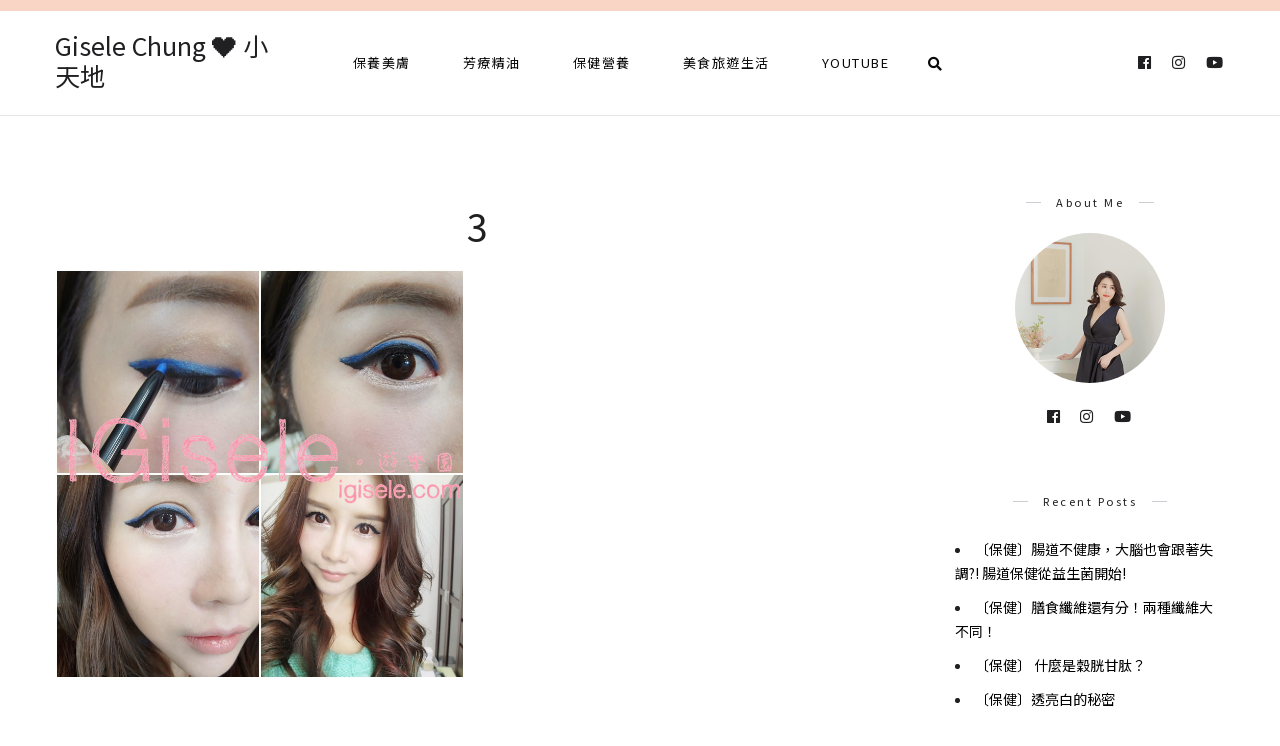

--- FILE ---
content_type: text/html; charset=UTF-8
request_url: https://igisele.com/maybelline/3-52/
body_size: 14046
content:
<!DOCTYPE html>
<html lang="zh-TW">
<head>
	<meta charset="UTF-8">
	<meta name="viewport" content="width=device-width, initial-scale=1.0, maximum-scale=1.0">	<link rel="profile" href="https://gmpg.org/xfn/11">
	<link rel="pingback" href="https://igisele.com/xmlrpc.php">
		  	<link rel="shortcut icon" href="https://igisele.com/wp-content/themes/rima/favicon.ico">
		<link rel="apple-touch-icon" href="https://igisele.com/wp-content/themes/rima/favicon.ico">
		<meta name='robots' content='index, follow, max-image-preview:large, max-snippet:-1, max-video-preview:-1' />
	<style>img:is([sizes="auto" i], [sizes^="auto," i]) { contain-intrinsic-size: 3000px 1500px }</style>
	
	<!-- This site is optimized with the Yoast SEO plugin v26.7 - https://yoast.com/wordpress/plugins/seo/ -->
	<title>3 - Gisele Chung ❤️ 小天地</title>
	<link rel="canonical" href="https://igisele.com/maybelline/3-52/" />
	<meta property="og:locale" content="zh_TW" />
	<meta property="og:type" content="article" />
	<meta property="og:title" content="3 - Gisele Chung ❤️ 小天地" />
	<meta property="og:url" content="https://igisele.com/maybelline/3-52/" />
	<meta property="og:site_name" content="Gisele Chung ❤️ 小天地" />
	<meta property="og:image" content="https://igisele.com/maybelline/3-52" />
	<meta property="og:image:width" content="804" />
	<meta property="og:image:height" content="804" />
	<meta property="og:image:type" content="image/jpeg" />
	<meta name="twitter:card" content="summary_large_image" />
	<script type="application/ld+json" class="yoast-schema-graph">{"@context":"https://schema.org","@graph":[{"@type":"WebPage","@id":"https://igisele.com/maybelline/3-52/","url":"https://igisele.com/maybelline/3-52/","name":"3 - Gisele Chung ❤️ 小天地","isPartOf":{"@id":"https://igisele.com/#website"},"primaryImageOfPage":{"@id":"https://igisele.com/maybelline/3-52/#primaryimage"},"image":{"@id":"https://igisele.com/maybelline/3-52/#primaryimage"},"thumbnailUrl":"https://igisele.com/wp-content/uploads/2014-01-10-132409-78.jpg","datePublished":"2014-01-10T05:24:09+00:00","breadcrumb":{"@id":"https://igisele.com/maybelline/3-52/#breadcrumb"},"inLanguage":"zh-TW","potentialAction":[{"@type":"ReadAction","target":["https://igisele.com/maybelline/3-52/"]}]},{"@type":"ImageObject","inLanguage":"zh-TW","@id":"https://igisele.com/maybelline/3-52/#primaryimage","url":"https://igisele.com/wp-content/uploads/2014-01-10-132409-78.jpg","contentUrl":"https://igisele.com/wp-content/uploads/2014-01-10-132409-78.jpg","width":804,"height":804},{"@type":"BreadcrumbList","@id":"https://igisele.com/maybelline/3-52/#breadcrumb","itemListElement":[{"@type":"ListItem","position":1,"name":"首頁","item":"https://igisele.com/"},{"@type":"ListItem","position":2,"name":"[彩妝] 彩色臥蠶與深邃眼妝幾筆就完成。媚比琳超激細眼線液＆小聰明玩妝筆","item":"https://igisele.com/zh-cn/maybelline/"},{"@type":"ListItem","position":3,"name":"3"}]},{"@type":"WebSite","@id":"https://igisele.com/#website","url":"https://igisele.com/","name":"Gisele Chung ❤️ 小天地","description":"","potentialAction":[{"@type":"SearchAction","target":{"@type":"EntryPoint","urlTemplate":"https://igisele.com/?s={search_term_string}"},"query-input":{"@type":"PropertyValueSpecification","valueRequired":true,"valueName":"search_term_string"}}],"inLanguage":"zh-TW"}]}</script>
	<!-- / Yoast SEO plugin. -->


<link rel='dns-prefetch' href='//stats.wp.com' />
<script type="text/javascript">
/* <![CDATA[ */
window._wpemojiSettings = {"baseUrl":"https:\/\/s.w.org\/images\/core\/emoji\/16.0.1\/72x72\/","ext":".png","svgUrl":"https:\/\/s.w.org\/images\/core\/emoji\/16.0.1\/svg\/","svgExt":".svg","source":{"concatemoji":"https:\/\/igisele.com\/wp-includes\/js\/wp-emoji-release.min.js?ver=6.8.3"}};
/*! This file is auto-generated */
!function(s,n){var o,i,e;function c(e){try{var t={supportTests:e,timestamp:(new Date).valueOf()};sessionStorage.setItem(o,JSON.stringify(t))}catch(e){}}function p(e,t,n){e.clearRect(0,0,e.canvas.width,e.canvas.height),e.fillText(t,0,0);var t=new Uint32Array(e.getImageData(0,0,e.canvas.width,e.canvas.height).data),a=(e.clearRect(0,0,e.canvas.width,e.canvas.height),e.fillText(n,0,0),new Uint32Array(e.getImageData(0,0,e.canvas.width,e.canvas.height).data));return t.every(function(e,t){return e===a[t]})}function u(e,t){e.clearRect(0,0,e.canvas.width,e.canvas.height),e.fillText(t,0,0);for(var n=e.getImageData(16,16,1,1),a=0;a<n.data.length;a++)if(0!==n.data[a])return!1;return!0}function f(e,t,n,a){switch(t){case"flag":return n(e,"\ud83c\udff3\ufe0f\u200d\u26a7\ufe0f","\ud83c\udff3\ufe0f\u200b\u26a7\ufe0f")?!1:!n(e,"\ud83c\udde8\ud83c\uddf6","\ud83c\udde8\u200b\ud83c\uddf6")&&!n(e,"\ud83c\udff4\udb40\udc67\udb40\udc62\udb40\udc65\udb40\udc6e\udb40\udc67\udb40\udc7f","\ud83c\udff4\u200b\udb40\udc67\u200b\udb40\udc62\u200b\udb40\udc65\u200b\udb40\udc6e\u200b\udb40\udc67\u200b\udb40\udc7f");case"emoji":return!a(e,"\ud83e\udedf")}return!1}function g(e,t,n,a){var r="undefined"!=typeof WorkerGlobalScope&&self instanceof WorkerGlobalScope?new OffscreenCanvas(300,150):s.createElement("canvas"),o=r.getContext("2d",{willReadFrequently:!0}),i=(o.textBaseline="top",o.font="600 32px Arial",{});return e.forEach(function(e){i[e]=t(o,e,n,a)}),i}function t(e){var t=s.createElement("script");t.src=e,t.defer=!0,s.head.appendChild(t)}"undefined"!=typeof Promise&&(o="wpEmojiSettingsSupports",i=["flag","emoji"],n.supports={everything:!0,everythingExceptFlag:!0},e=new Promise(function(e){s.addEventListener("DOMContentLoaded",e,{once:!0})}),new Promise(function(t){var n=function(){try{var e=JSON.parse(sessionStorage.getItem(o));if("object"==typeof e&&"number"==typeof e.timestamp&&(new Date).valueOf()<e.timestamp+604800&&"object"==typeof e.supportTests)return e.supportTests}catch(e){}return null}();if(!n){if("undefined"!=typeof Worker&&"undefined"!=typeof OffscreenCanvas&&"undefined"!=typeof URL&&URL.createObjectURL&&"undefined"!=typeof Blob)try{var e="postMessage("+g.toString()+"("+[JSON.stringify(i),f.toString(),p.toString(),u.toString()].join(",")+"));",a=new Blob([e],{type:"text/javascript"}),r=new Worker(URL.createObjectURL(a),{name:"wpTestEmojiSupports"});return void(r.onmessage=function(e){c(n=e.data),r.terminate(),t(n)})}catch(e){}c(n=g(i,f,p,u))}t(n)}).then(function(e){for(var t in e)n.supports[t]=e[t],n.supports.everything=n.supports.everything&&n.supports[t],"flag"!==t&&(n.supports.everythingExceptFlag=n.supports.everythingExceptFlag&&n.supports[t]);n.supports.everythingExceptFlag=n.supports.everythingExceptFlag&&!n.supports.flag,n.DOMReady=!1,n.readyCallback=function(){n.DOMReady=!0}}).then(function(){return e}).then(function(){var e;n.supports.everything||(n.readyCallback(),(e=n.source||{}).concatemoji?t(e.concatemoji):e.wpemoji&&e.twemoji&&(t(e.twemoji),t(e.wpemoji)))}))}((window,document),window._wpemojiSettings);
/* ]]> */
</script>

<link rel='stylesheet' id='font-awesome-css' href='https://igisele.com/wp-content/themes/rima/framework/fonts/font-awesome/css/all.min.css?ver=5.1.0' type='text/css' media='all' />
<link rel='stylesheet' id='line-awesome-css' href='https://igisele.com/wp-content/themes/rima/framework/fonts/line-awesome/css/line-awesome.min.css?ver=1.0' type='text/css' media='all' />
<link rel='stylesheet' id='owl-carousel-css' href='https://igisele.com/wp-content/themes/rima/css/owl.carousel.css?ver=2.0.0' type='text/css' media='all' />
<link rel='stylesheet' id='dlmenu-css' href='https://igisele.com/wp-content/themes/rima/css/dlmenu.css?ver=1.0' type='text/css' media='all' />
<link rel='stylesheet' id='rima-basic-css' href='https://igisele.com/wp-content/themes/rima/css/basic.css?ver=1.0' type='text/css' media='all' />
<link rel='stylesheet' id='rima-skeleton-css' href='https://igisele.com/wp-content/themes/rima/css/grid.css?ver=1' type='text/css' media='all' />
<link rel='stylesheet' id='image-lightbox-css' href='https://igisele.com/wp-content/themes/rima/css/imageLightbox.min.css?ver=1.0' type='text/css' media='all' />
<link rel='stylesheet' id='rima-stylesheet-css' href='https://igisele.com/wp-content/themes/rima/style.css?ver=1.0' type='text/css' media='all' />
<style id='rima-stylesheet-inline-css' type='text/css'>
body {font-family:Noto Sans TC; font-size:14px; color:#5a595c;}body {padding-top:0px; padding-right:0px; padding-bottom:0px; padding-left:0px;}#content .has-regular-font-size {font-size:14px;} a {color:#000000;}a:hover,.meta-categories a:hover {color:#f9d5c6;}#header {background-color:rgba(255,255,255,1);border-bottom:1px solid #e5e6e8;border-color:#e5e6e8;border-top:11px solid #f9d5c6;}#mobile-header {background-color:#ffffff;border-color:#e5e6e8; }#side-header,#side-header-vertical {background-color:rgba(255,255,255,1);border-color:#e5e6e8;}#header.fixed-nav {border-bottom-color:#e5e6e8 !important;background-color:rgba(255,255,255,1);}#side-header {background-color:#ffffff;}#header #navigation-block {background-color:#ffffff;} .header-top {border-color:#e5e6e8;}#navigation li ul {background-color:rgba(255,255,255,1);}#mobile-header .dl-menuwrapper ul {background-color:#ffffff; }#mobile-header .dl-menuwrapper li a {background-image:linear-gradient(to right,#a5b2cd 33%,rgba(255,255,255,0) 0%);}#header.fixed-nav #navigation li ul {background-color:rgba(255,255,255,1);}#header .logo img {width:25px;}#header.header4.fixed-nav .logo img,#header.header5.fixed-nav .logo img {max-width:12.5px;}#header.header5.fixed-nav .menu-item-logo {max-width:72.5px;}#header .logo .logo_text {font-size:25px; letter-spacing:px;}#mobile-header .logo img {width:25px;}#mobile-header .logo .logo_text {font-size:25px;}#navigation .menu li a,#mobile-header .dl-menuwrapper li a {font-size:13px; font-weight:500; font-family:Noto Sans TC; text-transform:none; color:#0a0909;}#mobile-header .dl-menuwrapper li,#mobile-header .dl-menuwrapper button.dl-trigger {color:#0a0909;} .menu > li > a {padding-right:27px; padding-left:25px;}#navigation .menu li ul li a {font-family:Noto Sans TC; font-weight:500; color:#0a0909;}#navigation .menu li ul li a,.wp-megamenu-wrap .wp-megamenu li .wp-megamenu-sub-menu li > a {background-image:linear-gradient(to right,#a5b2cd 33%,rgba(255,255,255,0) 0%);}input[type="submit"],.button,button[type="submit"],#main .tnp-subscription input.tnp-submit {font-family:Noto Sans TC; font-size:11px; background-color:#201f22; border-color:transparent; color:#fff; font-weight:400; border-radius:20px; letter-spacing:2.5px; padding:13px 32px} .post-slider-item .post-more .post-more-link {font-family:Noto Sans TC; font-size:11px;} .loadmore.button {background-color:#fff; border-color:#b8b6bb; color:#201f22;} .menu-button-open,.search-link .search-button,.cart-main .my-cart-link {color:#0a0909;}ul#nav-mobile li > a:hover,ul#nav-mobile li.current-menu-item > a,ul#nav-mobile li.current_page_item > a,ul#nav-mobile li.current-menu-ancestor > a,#navigation .menu li > a:hover,#navigation .menu li.current-menu-item > a,#navigation .menu li.current-menu-ancestor > a,.menu-button-open:hover,.search-link .search-button:hover,.cart-main .my-cart-link:hover,#navigation .menu li ul li a:hover,#navigation .menu li ul .current-menu-item > a,#navigation .menu li ul .current-menu-ancestor > a,ul#nav-mobile li > a:hover,ul#nav-mobile li.current-menu-item > a,ul#nav-mobile li.current_page_item > a,ul#nav-mobile li.current-menu-ancestor > a {color:#f9d5c6;}#footer-copy-block {font-size:11px; font-family:Noto Sans TC; color:#aaadad;}#footer,#before-footer {background-color:#fff;} .title h1,.title h2,.title h3 {font-family:Noto Sans TC; color:#201f22; font-weight:400; font-size:38px; text-transform:capitalize; letter-spacing:0px;} .post-slider-item .post-more h3 {font-family:Noto Sans TC;}#navigation-block #wp-megamenu-main_navigation>.wpmm-nav-wrap ul.wp-megamenu h4.grid-post-title a {font-family:Noto Sans TC !important;} .logo {font-family:Noto Sans TC;}blockquote {font-family:Noto Sans TC;}h1,h2,h3,h4,.has-drop-cap:first-letter {font-family:Noto Sans TC; color:#2b2735; font-weight:500;} .social-icons.big_icon_text li span {font-family:Noto Sans TC;} .woocommerce div.product p.price,.woocommerce div.product span.price {color:#f9d5c6 !important; font-family:Noto Sans TC !important;} .title h2 a:hover,.title h3 a:hover,.related-item-title a:hover,.latest-blog-item-description a.title:hover {color:#f9d5c6;} .wpb_widgetised_column .widget h3.title,.widget-title,#related-posts h2,#comments #reply-title,#comments-title,.write-comment h3 {font-size:11px;font-weight:500; font-family:Noto Sans TC; color:#201f22; text-transform:none; letter-spacing:2.5px;} .meta-categories,.meta-date,#latest-list-posts .post .post-meta .categories,#latest-posts .post .post-meta .categories,.meta-comment > a,.meta-comment > span,.meta-read,.insta-follow-link,.related-meta-date,.tp-caption.slider-posts-desc .slider-post-meta,.slider-posts-desc .slider-post-meta {font-family:Noto Sans TC; font-weight:500; letter-spacing:1px;} .widget .latest-blog-list .meta-categories a:hover,.post-meta .meta-tags a:hover,.author .comment-reply a:hover,.pie-top-button,#header .social-icons li a:hover,.post .social-icons li a:hover,#mobile-nav .social-icons li a:hover,.widget_categories ul li a:hover,#latest-list-posts .post .post-meta .categories a:hover,.social-icons li a:hover,input[type="checkbox"]:not(:checked) + label:after,input[type="checkbox"]:checked + label:after,.category-block:hover .category-block-inner .link-icon,.meta-categories a:hover {color:#f9d5c6;} .social-icons.big_icon_text li a:hover {background-color:#f9d5c6;} .instagram-item:hover img,input[type="text"]:focus,input[type="password"]:focus,input[type="email"]:focus,input[type="url"]:focus,input[type="tel"]:focus,input[type="number"]:focus,textarea:focus,.single-post .post.featured .title .meta-date .meta-categories a {border-color:#f9d5c6;} .category-block:hover .category-block-inner::before {border-top-color:#f9d5c6; border-right-color:#f9d5c6;} .category-block:hover .category-block-inner::after {border-bottom-color:#f9d5c6; border-left-color:#f9d5c6;}#sidebar .widget.widget_socials .social-icons li a:before,.pie,#footer .social-icons li a:before,.sk-folding-cube .sk-cube:before,#back-to-top a,input[type="radio"]:checked + label:after,input[type="radio"]:not(:checked) + label:after,.category-block:hover .category-block-inner .category-button {background-color:#f9d5c6 !important;}
</style>
<link rel='stylesheet' id='rima-responsive-css' href='https://igisele.com/wp-content/themes/rima/css/responsive.css?ver=1.0' type='text/css' media='all' />
<link rel='stylesheet' id='sbi_styles-css' href='https://igisele.com/wp-content/plugins/instagram-feed/css/sbi-styles.min.css?ver=6.10.0' type='text/css' media='all' />
<style id='wp-emoji-styles-inline-css' type='text/css'>

	img.wp-smiley, img.emoji {
		display: inline !important;
		border: none !important;
		box-shadow: none !important;
		height: 1em !important;
		width: 1em !important;
		margin: 0 0.07em !important;
		vertical-align: -0.1em !important;
		background: none !important;
		padding: 0 !important;
	}
</style>
<link rel='stylesheet' id='wp-block-library-css' href='https://igisele.com/wp-includes/css/dist/block-library/style.min.css?ver=6.8.3' type='text/css' media='all' />
<style id='classic-theme-styles-inline-css' type='text/css'>
/*! This file is auto-generated */
.wp-block-button__link{color:#fff;background-color:#32373c;border-radius:9999px;box-shadow:none;text-decoration:none;padding:calc(.667em + 2px) calc(1.333em + 2px);font-size:1.125em}.wp-block-file__button{background:#32373c;color:#fff;text-decoration:none}
</style>
<link rel='stylesheet' id='mediaelement-css' href='https://igisele.com/wp-includes/js/mediaelement/mediaelementplayer-legacy.min.css?ver=4.2.17' type='text/css' media='all' />
<link rel='stylesheet' id='wp-mediaelement-css' href='https://igisele.com/wp-includes/js/mediaelement/wp-mediaelement.min.css?ver=6.8.3' type='text/css' media='all' />
<style id='jetpack-sharing-buttons-style-inline-css' type='text/css'>
.jetpack-sharing-buttons__services-list{display:flex;flex-direction:row;flex-wrap:wrap;gap:0;list-style-type:none;margin:5px;padding:0}.jetpack-sharing-buttons__services-list.has-small-icon-size{font-size:12px}.jetpack-sharing-buttons__services-list.has-normal-icon-size{font-size:16px}.jetpack-sharing-buttons__services-list.has-large-icon-size{font-size:24px}.jetpack-sharing-buttons__services-list.has-huge-icon-size{font-size:36px}@media print{.jetpack-sharing-buttons__services-list{display:none!important}}.editor-styles-wrapper .wp-block-jetpack-sharing-buttons{gap:0;padding-inline-start:0}ul.jetpack-sharing-buttons__services-list.has-background{padding:1.25em 2.375em}
</style>
<style id='global-styles-inline-css' type='text/css'>
:root{--wp--preset--aspect-ratio--square: 1;--wp--preset--aspect-ratio--4-3: 4/3;--wp--preset--aspect-ratio--3-4: 3/4;--wp--preset--aspect-ratio--3-2: 3/2;--wp--preset--aspect-ratio--2-3: 2/3;--wp--preset--aspect-ratio--16-9: 16/9;--wp--preset--aspect-ratio--9-16: 9/16;--wp--preset--color--black: #000000;--wp--preset--color--cyan-bluish-gray: #abb8c3;--wp--preset--color--white: #ffffff;--wp--preset--color--pale-pink: #f78da7;--wp--preset--color--vivid-red: #cf2e2e;--wp--preset--color--luminous-vivid-orange: #ff6900;--wp--preset--color--luminous-vivid-amber: #fcb900;--wp--preset--color--light-green-cyan: #7bdcb5;--wp--preset--color--vivid-green-cyan: #00d084;--wp--preset--color--pale-cyan-blue: #8ed1fc;--wp--preset--color--vivid-cyan-blue: #0693e3;--wp--preset--color--vivid-purple: #9b51e0;--wp--preset--gradient--vivid-cyan-blue-to-vivid-purple: linear-gradient(135deg,rgba(6,147,227,1) 0%,rgb(155,81,224) 100%);--wp--preset--gradient--light-green-cyan-to-vivid-green-cyan: linear-gradient(135deg,rgb(122,220,180) 0%,rgb(0,208,130) 100%);--wp--preset--gradient--luminous-vivid-amber-to-luminous-vivid-orange: linear-gradient(135deg,rgba(252,185,0,1) 0%,rgba(255,105,0,1) 100%);--wp--preset--gradient--luminous-vivid-orange-to-vivid-red: linear-gradient(135deg,rgba(255,105,0,1) 0%,rgb(207,46,46) 100%);--wp--preset--gradient--very-light-gray-to-cyan-bluish-gray: linear-gradient(135deg,rgb(238,238,238) 0%,rgb(169,184,195) 100%);--wp--preset--gradient--cool-to-warm-spectrum: linear-gradient(135deg,rgb(74,234,220) 0%,rgb(151,120,209) 20%,rgb(207,42,186) 40%,rgb(238,44,130) 60%,rgb(251,105,98) 80%,rgb(254,248,76) 100%);--wp--preset--gradient--blush-light-purple: linear-gradient(135deg,rgb(255,206,236) 0%,rgb(152,150,240) 100%);--wp--preset--gradient--blush-bordeaux: linear-gradient(135deg,rgb(254,205,165) 0%,rgb(254,45,45) 50%,rgb(107,0,62) 100%);--wp--preset--gradient--luminous-dusk: linear-gradient(135deg,rgb(255,203,112) 0%,rgb(199,81,192) 50%,rgb(65,88,208) 100%);--wp--preset--gradient--pale-ocean: linear-gradient(135deg,rgb(255,245,203) 0%,rgb(182,227,212) 50%,rgb(51,167,181) 100%);--wp--preset--gradient--electric-grass: linear-gradient(135deg,rgb(202,248,128) 0%,rgb(113,206,126) 100%);--wp--preset--gradient--midnight: linear-gradient(135deg,rgb(2,3,129) 0%,rgb(40,116,252) 100%);--wp--preset--font-size--small: 13px;--wp--preset--font-size--medium: 20px;--wp--preset--font-size--large: 36px;--wp--preset--font-size--x-large: 42px;--wp--preset--spacing--20: 0.44rem;--wp--preset--spacing--30: 0.67rem;--wp--preset--spacing--40: 1rem;--wp--preset--spacing--50: 1.5rem;--wp--preset--spacing--60: 2.25rem;--wp--preset--spacing--70: 3.38rem;--wp--preset--spacing--80: 5.06rem;--wp--preset--shadow--natural: 6px 6px 9px rgba(0, 0, 0, 0.2);--wp--preset--shadow--deep: 12px 12px 50px rgba(0, 0, 0, 0.4);--wp--preset--shadow--sharp: 6px 6px 0px rgba(0, 0, 0, 0.2);--wp--preset--shadow--outlined: 6px 6px 0px -3px rgba(255, 255, 255, 1), 6px 6px rgba(0, 0, 0, 1);--wp--preset--shadow--crisp: 6px 6px 0px rgba(0, 0, 0, 1);}:where(.is-layout-flex){gap: 0.5em;}:where(.is-layout-grid){gap: 0.5em;}body .is-layout-flex{display: flex;}.is-layout-flex{flex-wrap: wrap;align-items: center;}.is-layout-flex > :is(*, div){margin: 0;}body .is-layout-grid{display: grid;}.is-layout-grid > :is(*, div){margin: 0;}:where(.wp-block-columns.is-layout-flex){gap: 2em;}:where(.wp-block-columns.is-layout-grid){gap: 2em;}:where(.wp-block-post-template.is-layout-flex){gap: 1.25em;}:where(.wp-block-post-template.is-layout-grid){gap: 1.25em;}.has-black-color{color: var(--wp--preset--color--black) !important;}.has-cyan-bluish-gray-color{color: var(--wp--preset--color--cyan-bluish-gray) !important;}.has-white-color{color: var(--wp--preset--color--white) !important;}.has-pale-pink-color{color: var(--wp--preset--color--pale-pink) !important;}.has-vivid-red-color{color: var(--wp--preset--color--vivid-red) !important;}.has-luminous-vivid-orange-color{color: var(--wp--preset--color--luminous-vivid-orange) !important;}.has-luminous-vivid-amber-color{color: var(--wp--preset--color--luminous-vivid-amber) !important;}.has-light-green-cyan-color{color: var(--wp--preset--color--light-green-cyan) !important;}.has-vivid-green-cyan-color{color: var(--wp--preset--color--vivid-green-cyan) !important;}.has-pale-cyan-blue-color{color: var(--wp--preset--color--pale-cyan-blue) !important;}.has-vivid-cyan-blue-color{color: var(--wp--preset--color--vivid-cyan-blue) !important;}.has-vivid-purple-color{color: var(--wp--preset--color--vivid-purple) !important;}.has-black-background-color{background-color: var(--wp--preset--color--black) !important;}.has-cyan-bluish-gray-background-color{background-color: var(--wp--preset--color--cyan-bluish-gray) !important;}.has-white-background-color{background-color: var(--wp--preset--color--white) !important;}.has-pale-pink-background-color{background-color: var(--wp--preset--color--pale-pink) !important;}.has-vivid-red-background-color{background-color: var(--wp--preset--color--vivid-red) !important;}.has-luminous-vivid-orange-background-color{background-color: var(--wp--preset--color--luminous-vivid-orange) !important;}.has-luminous-vivid-amber-background-color{background-color: var(--wp--preset--color--luminous-vivid-amber) !important;}.has-light-green-cyan-background-color{background-color: var(--wp--preset--color--light-green-cyan) !important;}.has-vivid-green-cyan-background-color{background-color: var(--wp--preset--color--vivid-green-cyan) !important;}.has-pale-cyan-blue-background-color{background-color: var(--wp--preset--color--pale-cyan-blue) !important;}.has-vivid-cyan-blue-background-color{background-color: var(--wp--preset--color--vivid-cyan-blue) !important;}.has-vivid-purple-background-color{background-color: var(--wp--preset--color--vivid-purple) !important;}.has-black-border-color{border-color: var(--wp--preset--color--black) !important;}.has-cyan-bluish-gray-border-color{border-color: var(--wp--preset--color--cyan-bluish-gray) !important;}.has-white-border-color{border-color: var(--wp--preset--color--white) !important;}.has-pale-pink-border-color{border-color: var(--wp--preset--color--pale-pink) !important;}.has-vivid-red-border-color{border-color: var(--wp--preset--color--vivid-red) !important;}.has-luminous-vivid-orange-border-color{border-color: var(--wp--preset--color--luminous-vivid-orange) !important;}.has-luminous-vivid-amber-border-color{border-color: var(--wp--preset--color--luminous-vivid-amber) !important;}.has-light-green-cyan-border-color{border-color: var(--wp--preset--color--light-green-cyan) !important;}.has-vivid-green-cyan-border-color{border-color: var(--wp--preset--color--vivid-green-cyan) !important;}.has-pale-cyan-blue-border-color{border-color: var(--wp--preset--color--pale-cyan-blue) !important;}.has-vivid-cyan-blue-border-color{border-color: var(--wp--preset--color--vivid-cyan-blue) !important;}.has-vivid-purple-border-color{border-color: var(--wp--preset--color--vivid-purple) !important;}.has-vivid-cyan-blue-to-vivid-purple-gradient-background{background: var(--wp--preset--gradient--vivid-cyan-blue-to-vivid-purple) !important;}.has-light-green-cyan-to-vivid-green-cyan-gradient-background{background: var(--wp--preset--gradient--light-green-cyan-to-vivid-green-cyan) !important;}.has-luminous-vivid-amber-to-luminous-vivid-orange-gradient-background{background: var(--wp--preset--gradient--luminous-vivid-amber-to-luminous-vivid-orange) !important;}.has-luminous-vivid-orange-to-vivid-red-gradient-background{background: var(--wp--preset--gradient--luminous-vivid-orange-to-vivid-red) !important;}.has-very-light-gray-to-cyan-bluish-gray-gradient-background{background: var(--wp--preset--gradient--very-light-gray-to-cyan-bluish-gray) !important;}.has-cool-to-warm-spectrum-gradient-background{background: var(--wp--preset--gradient--cool-to-warm-spectrum) !important;}.has-blush-light-purple-gradient-background{background: var(--wp--preset--gradient--blush-light-purple) !important;}.has-blush-bordeaux-gradient-background{background: var(--wp--preset--gradient--blush-bordeaux) !important;}.has-luminous-dusk-gradient-background{background: var(--wp--preset--gradient--luminous-dusk) !important;}.has-pale-ocean-gradient-background{background: var(--wp--preset--gradient--pale-ocean) !important;}.has-electric-grass-gradient-background{background: var(--wp--preset--gradient--electric-grass) !important;}.has-midnight-gradient-background{background: var(--wp--preset--gradient--midnight) !important;}.has-small-font-size{font-size: var(--wp--preset--font-size--small) !important;}.has-medium-font-size{font-size: var(--wp--preset--font-size--medium) !important;}.has-large-font-size{font-size: var(--wp--preset--font-size--large) !important;}.has-x-large-font-size{font-size: var(--wp--preset--font-size--x-large) !important;}
:where(.wp-block-post-template.is-layout-flex){gap: 1.25em;}:where(.wp-block-post-template.is-layout-grid){gap: 1.25em;}
:where(.wp-block-columns.is-layout-flex){gap: 2em;}:where(.wp-block-columns.is-layout-grid){gap: 2em;}
:root :where(.wp-block-pullquote){font-size: 1.5em;line-height: 1.6;}
</style>
<link rel='stylesheet' id='atd-public-style-css' href='https://igisele.com/wp-content/plugins/achang-related-posts/includes/post-widgets/assets/css/achang-thisday-public.css?ver=1.1.7' type='text/css' media='all' />
<link rel='stylesheet' id='contact-form-7-css' href='https://igisele.com/wp-content/plugins/contact-form-7/includes/css/styles.css?ver=6.1.4' type='text/css' media='all' />
<link rel='stylesheet' id='rs-plugin-settings-css' href='https://igisele.com/wp-content/plugins/revslider/public/assets/css/rs6.css?ver=6.4.3' type='text/css' media='all' />
<style id='rs-plugin-settings-inline-css' type='text/css'>
#rs-demo-id {}
</style>
<link rel='stylesheet' id='achang_pt-frontend-css-css' href='https://igisele.com/wp-content/plugins/achang-related-posts/includes/PostTree/assets/css/frontend.css?ver=1768277906' type='text/css' media='all' />
<link rel='stylesheet' id='achang_pt-category-tree-css-css' href='https://igisele.com/wp-content/plugins/achang-related-posts/includes/PostTree/assets/css/category-tree.css?ver=1768277906' type='text/css' media='all' />
<link rel='stylesheet' id='achang_pt-shortcode-css-css' href='https://igisele.com/wp-content/plugins/achang-related-posts/includes/PostTree/assets/css/shortcode.css?ver=1768277906' type='text/css' media='all' />
<link rel='stylesheet' id='likr-init-css' href='https://igisele.com/wp-content/plugins/achang-likr/assets/minify/stylesheet.min.css?ver=2.3.8' type='text/css' media='all' />
<link rel='stylesheet' id='child-stylesheet-css' href='https://igisele.com/wp-content/themes/rima-child/style.css?ver=1.0' type='text/css' media='all' />
<script type="text/javascript" src="https://igisele.com/wp-includes/js/jquery/jquery.min.js?ver=3.7.1" id="jquery-core-js"></script>
<script type="text/javascript" src="https://igisele.com/wp-includes/js/jquery/jquery-migrate.min.js?ver=3.4.1" id="jquery-migrate-js"></script>
<script type="text/javascript" id="jquery-js-after">
/* <![CDATA[ */

					WebFontConfig = {
						google: {
							families: ['Noto Sans TC:300,400,600&display=swap']
						}
					};
					(function(d) {
						var wf = d.createElement('script'), s = d.scripts[0];
						wf.src = 'https://igisele.com/wp-content/themes/rima/js/webfont.js';
						wf.async = true;
						s.parentNode.insertBefore(wf, s);
					})(document);
/* ]]> */
</script>
<script type="text/javascript" src="https://igisele.com/wp-content/plugins/revslider/public/assets/js/rbtools.min.js?ver=6.4.3" id="tp-tools-js"></script>
<script type="text/javascript" src="https://igisele.com/wp-content/plugins/revslider/public/assets/js/rs6.min.js?ver=6.4.3" id="revmin-js"></script>
<script type="text/javascript" id="wk-tag-manager-script-js-after">
/* <![CDATA[ */
function shouldTrack(){
var trackLoggedIn = true;
var loggedIn = false;
if(!loggedIn){
return true;
} else if( trackLoggedIn ) {
return true;
}
return false;
}
function hasWKGoogleAnalyticsCookie() {
return (new RegExp('wp_wk_ga_untrack_' + document.location.hostname)).test(document.cookie);
}
if (!hasWKGoogleAnalyticsCookie() && shouldTrack()) {
//Google Tag Manager
(function (w, d, s, l, i) {
w[l] = w[l] || [];
w[l].push({
'gtm.start':
new Date().getTime(), event: 'gtm.js'
});
var f = d.getElementsByTagName(s)[0],
j = d.createElement(s), dl = l != 'dataLayer' ? '&l=' + l : '';
j.async = true;
j.src =
'https://www.googletagmanager.com/gtm.js?id=' + i + dl;
f.parentNode.insertBefore(j, f);
})(window, document, 'script', 'dataLayer', 'GTM-5TLPLSR');
}
/* ]]> */
</script>
<script type="text/javascript" id="likr-init-js-extra">
/* <![CDATA[ */
var likr_init_params = {"web_id":"gisele22","category_id":"20190910000001"};
/* ]]> */
</script>
<script type="text/javascript" src="https://igisele.com/wp-content/plugins/achang-likr/assets/minify/init.min.js?ver=2.3.8" id="likr-init-js"></script>
<!--[if lt IE 9]>
<script type="text/javascript" src="https://igisele.com/wp-content/themes/rima/js/html5shiv.js?ver=3.7.3" id="html5-js"></script>
<![endif]-->
<link rel="https://api.w.org/" href="https://igisele.com/wp-json/" /><link rel="alternate" title="JSON" type="application/json" href="https://igisele.com/wp-json/wp/v2/media/7288" /><meta name="generator" content="WordPress 6.8.3" />
<link rel='shortlink' href='https://wp.me/a4qLbB-1Ty' />
<link rel="alternate" title="oEmbed (JSON)" type="application/json+oembed" href="https://igisele.com/wp-json/oembed/1.0/embed?url=https%3A%2F%2Figisele.com%2Fmaybelline%2F3-52%2F" />
<link rel="alternate" title="oEmbed (XML)" type="text/xml+oembed" href="https://igisele.com/wp-json/oembed/1.0/embed?url=https%3A%2F%2Figisele.com%2Fmaybelline%2F3-52%2F&#038;format=xml" />
<script src="https://igisele.com/wp-content/plugins/achang-yahoo-webplayer-fix/player-achang.js"></script><script>
var YWPParams =
{
autoplay:true
};
	</script>	<style>img#wpstats{display:none}</style>
		<meta name="generator" content="Elementor 3.34.1; features: additional_custom_breakpoints; settings: css_print_method-internal, google_font-enabled, font_display-auto">
			<style>
				.e-con.e-parent:nth-of-type(n+4):not(.e-lazyloaded):not(.e-no-lazyload),
				.e-con.e-parent:nth-of-type(n+4):not(.e-lazyloaded):not(.e-no-lazyload) * {
					background-image: none !important;
				}
				@media screen and (max-height: 1024px) {
					.e-con.e-parent:nth-of-type(n+3):not(.e-lazyloaded):not(.e-no-lazyload),
					.e-con.e-parent:nth-of-type(n+3):not(.e-lazyloaded):not(.e-no-lazyload) * {
						background-image: none !important;
					}
				}
				@media screen and (max-height: 640px) {
					.e-con.e-parent:nth-of-type(n+2):not(.e-lazyloaded):not(.e-no-lazyload),
					.e-con.e-parent:nth-of-type(n+2):not(.e-lazyloaded):not(.e-no-lazyload) * {
						background-image: none !important;
					}
				}
			</style>
			<meta name="generator" content="Powered by Slider Revolution 6.4.3 - responsive, Mobile-Friendly Slider Plugin for WordPress with comfortable drag and drop interface." />
<script async src="https://pagead2.googlesyndication.com/pagead/js/adsbygoogle.js?client=ca-pub-0462395637600113"
     crossorigin="anonymous"></script><script type="text/javascript">function setREVStartSize(e){
			//window.requestAnimationFrame(function() {				 
				window.RSIW = window.RSIW===undefined ? window.innerWidth : window.RSIW;	
				window.RSIH = window.RSIH===undefined ? window.innerHeight : window.RSIH;	
				try {								
					var pw = document.getElementById(e.c).parentNode.offsetWidth,
						newh;
					pw = pw===0 || isNaN(pw) ? window.RSIW : pw;
					e.tabw = e.tabw===undefined ? 0 : parseInt(e.tabw);
					e.thumbw = e.thumbw===undefined ? 0 : parseInt(e.thumbw);
					e.tabh = e.tabh===undefined ? 0 : parseInt(e.tabh);
					e.thumbh = e.thumbh===undefined ? 0 : parseInt(e.thumbh);
					e.tabhide = e.tabhide===undefined ? 0 : parseInt(e.tabhide);
					e.thumbhide = e.thumbhide===undefined ? 0 : parseInt(e.thumbhide);
					e.mh = e.mh===undefined || e.mh=="" || e.mh==="auto" ? 0 : parseInt(e.mh,0);		
					if(e.layout==="fullscreen" || e.l==="fullscreen") 						
						newh = Math.max(e.mh,window.RSIH);					
					else{					
						e.gw = Array.isArray(e.gw) ? e.gw : [e.gw];
						for (var i in e.rl) if (e.gw[i]===undefined || e.gw[i]===0) e.gw[i] = e.gw[i-1];					
						e.gh = e.el===undefined || e.el==="" || (Array.isArray(e.el) && e.el.length==0)? e.gh : e.el;
						e.gh = Array.isArray(e.gh) ? e.gh : [e.gh];
						for (var i in e.rl) if (e.gh[i]===undefined || e.gh[i]===0) e.gh[i] = e.gh[i-1];
											
						var nl = new Array(e.rl.length),
							ix = 0,						
							sl;					
						e.tabw = e.tabhide>=pw ? 0 : e.tabw;
						e.thumbw = e.thumbhide>=pw ? 0 : e.thumbw;
						e.tabh = e.tabhide>=pw ? 0 : e.tabh;
						e.thumbh = e.thumbhide>=pw ? 0 : e.thumbh;					
						for (var i in e.rl) nl[i] = e.rl[i]<window.RSIW ? 0 : e.rl[i];
						sl = nl[0];									
						for (var i in nl) if (sl>nl[i] && nl[i]>0) { sl = nl[i]; ix=i;}															
						var m = pw>(e.gw[ix]+e.tabw+e.thumbw) ? 1 : (pw-(e.tabw+e.thumbw)) / (e.gw[ix]);					
						newh =  (e.gh[ix] * m) + (e.tabh + e.thumbh);
					}				
					if(window.rs_init_css===undefined) window.rs_init_css = document.head.appendChild(document.createElement("style"));					
					document.getElementById(e.c).height = newh+"px";
					window.rs_init_css.innerHTML += "#"+e.c+"_wrapper { height: "+newh+"px }";				
				} catch(e){
					console.log("Failure at Presize of Slider:" + e)
				}					   
			//});
		  };</script>
<link rel="preload" as="image" href="https://igisele.com/wp-content/uploads/2014-01-10-132409-78.jpg" media="(max-resolution:804wdpi)"><link rel="preload" as="image" href="https://igisele.com/wp-content/uploads/2014-01-10-132409-78-150x150.jpg" media="(max-resolution:150wdpi)"></head>

<body class="attachment wp-singular attachment-template-default single single-attachment postid-7288 attachmentid-7288 attachment-jpeg wp-theme-rima wp-child-theme-rima-child zh header-version4 elementor-default elementor-kit-80831">


<noscript>
    <iframe src="https://www.googletagmanager.com/ns.html?id=GTM-5TLPLSR" height="0" width="0"
        style="display:none;visibility:hidden"></iframe>
</noscript>

<div id="header-main" class="fixed_header">
	<header id="header" class="header4 clearfix">
				<div class="search-area">
			<div class="search-area-container">
				<form action="https://igisele.com/" id="header-searchform" method="get">
			        <input type="text" id="header-s" name="s" value="" placeholder="Search" autocomplete="off" />
			        <button type="submit"><i class="la la-search"></i></button>
				</form>
			</div>
		</div>
				<div class="container">
				<div class="span12">
					<div class="logo">
													<a href="https://igisele.com/" class="logo_text">Gisele Chung ❤️ 小天地</a>
											</div>
					<div  id="navigation-block">
																				<nav id="navigation">
								<ul id="nav" class="menu">
									<li id="menu-item-80815" class="menu-item menu-item-type-taxonomy menu-item-object-category menu-item-80815"><a href="https://igisele.com/category/%e4%bf%9d%e9%a4%8a%e7%be%8e%e8%86%9a/">保養美膚</a></li>
<li id="menu-item-80814" class="menu-item menu-item-type-taxonomy menu-item-object-category menu-item-80814"><a href="https://igisele.com/category/aromatherapy/">芳療精油</a></li>
<li id="menu-item-80813" class="menu-item menu-item-type-taxonomy menu-item-object-category menu-item-80813"><a href="https://igisele.com/category/%e4%bf%9d%e5%81%a5%e7%87%9f%e9%a4%8a/">保健營養</a></li>
<li id="menu-item-80916" class="menu-item menu-item-type-taxonomy menu-item-object-category menu-item-80916"><a href="https://igisele.com/category/food-travel-life/">美食旅遊生活</a></li>
<li id="menu-item-80911" class="menu-item menu-item-type-taxonomy menu-item-object-category menu-item-80911"><a href="https://igisele.com/category/igisele-youtube/">YOUTUBE</a></li>
								</ul>
							</nav>
														<div class="search-link">
									<a href="javascript:void(0);" class="search-button"><i class="fa fa-search"></i></a>
								</div>
													
					</div>
					<div class="social-icons"><ul class="unstyled"><li class="social-facebook"><a href="https://www.facebook.com/loveIGisele" target="_blank" title="Facebook"><i class="fab fa-facebook"></i></a></li><li class="social-instagram"><a href="https://www.instagram.com/loveigisele/" target="_blank" title="Instagram"><i class="fab fa-instagram"></i></a></li><li class="social-youtube"><a href="https://www.youtube.com/user/igiselexx/videos" target="_blank" title="YouTube"><i class="fab fa-youtube"></i></a></li></ul></div>				</div>
		</div>
	</header>
</div><div id="mobile-header-block">	
	<div class="search-area">
		<div class="search-area-container">
			<form action="https://igisele.com/" id="header-searchform" method="get">
		        <input type="text" id="header-s" name="s" value="" placeholder="Search" autocomplete="off" />
		        <button type="submit"><i class="la la-search"></i></button>
			</form>
		</div>
	</div>
	<header id="mobile-header">
		<div>
			<div class="logo">
									<a href="https://igisele.com/" class="logo_text">Gisele Chung ❤️ 小天地</a>
							</div>
			<div id="dl-menu" class="dl-menuwrapper">
									<div class="search-link">
						<a href="javascript:void(0);" class="search-button"><i class="fa fa-search"></i></a>
					</div>
								<button class="dl-trigger"></button>
				<ul id="nav-mobile" class="dl-menu">
					<li class="menu-item menu-item-type-taxonomy menu-item-object-category menu-item-80815"><a href="https://igisele.com/category/%e4%bf%9d%e9%a4%8a%e7%be%8e%e8%86%9a/">保養美膚</a></li>
<li class="menu-item menu-item-type-taxonomy menu-item-object-category menu-item-80814"><a href="https://igisele.com/category/aromatherapy/">芳療精油</a></li>
<li class="menu-item menu-item-type-taxonomy menu-item-object-category menu-item-80813"><a href="https://igisele.com/category/%e4%bf%9d%e5%81%a5%e7%87%9f%e9%a4%8a/">保健營養</a></li>
<li class="menu-item menu-item-type-taxonomy menu-item-object-category menu-item-80916"><a href="https://igisele.com/category/food-travel-life/">美食旅遊生活</a></li>
<li class="menu-item menu-item-type-taxonomy menu-item-object-category menu-item-80911"><a href="https://igisele.com/category/igisele-youtube/">YOUTUBE</a></li>
				</ul>
			</div>
		</div>
	</header>
</div><div id="back-to-top"><a href="#"><i class="fa fa-angle-up"></i></a></div><div id="main">
			
<div id="page-wrap-blog" class="container">
	<div id="content" class="sidebar-right span9 single">
							<article itemscope itemtype="http://schema.org/Article" class="post-7288 attachment type-attachment status-inherit hentry">
					<div class="post-content-container">
						<header class="title">
			<div class="meta-categories"></div>
		<h1>3</h1>
</header>						<div class="post-content">
														<div class="post-excerpt">
								<p class="attachment"><a href='https://igisele.com/wp-content/uploads/2014-01-10-132409-78.jpg'><img fetchpriority="high" decoding="async" width="410" height="410" src="https://igisele.com/wp-content/uploads/2014-01-10-132409-78.jpg" class="attachment-medium size-medium" alt="" srcset="https://igisele.com/wp-content/uploads/2014-01-10-132409-78.jpg 804w, https://igisele.com/wp-content/uploads/2014-01-10-132409-78-150x150.jpg 150w" sizes="(max-width: 410px) 100vw, 410px" /></a></p>
							</div>
													</div>
						<div class="post-meta-tags"><span class="meta-tags"></span></div>
						<div class="post-meta"><div class="meta meta-date"><time>2014-01-10</time></div>
 
<div class="write-comment"><h3><a href="#reply-title" class="button no-fill">Write a comment</a></h3></div> 
<div class="sharebox"><div class="social-icons"><ul class="unstyled"><li class="social-facebook"><a href="//www.facebook.com/sharer.php?u=https://igisele.com/maybelline/3-52/&amp;t=3" title="Share to Facebook" target="_blank"><i class="fab fa-facebook"></i></a></li><li class="social-email"><a href="/cdn-cgi/l/email-protection#b887cbcddad2dddbcc858b9ed9d5c883dad7dcc185d0ccccc8cb829797d1dfd1cbddd4dd96dbd7d597d5d9c1daddd4d4d1d6dd978b958d8a97" title="Share with E-Mail" target="_blank"><i class="fa fa-envelope"></i></a></li></ul></div></div></div>
					</div>
					<script data-cfasync="false" src="/cdn-cgi/scripts/5c5dd728/cloudflare-static/email-decode.min.js"></script><script type="text/javascript">
var duoshuoQuery = {"short_name":"igisele","sso":{"login":"https:\/\/igisele.com\/wp-login.php?action=duoshuo_login","logout":"https:\/\/igisele.com\/wp-login.php?action=logout&_wpnonce=47eb2f6c5d"},"theme":"default","stylePatch":"wordpress\/Rima_child-theme"};
duoshuoQuery.sso.login += '&redirect_to=' + encodeURIComponent(window.location.href);
duoshuoQuery.sso.logout += '&redirect_to=' + encodeURIComponent(window.location.href);
(function() {
    var ds = document.createElement('script');
    ds.type = 'text/javascript';
    ds.async = true;
    ds.charset = 'UTF-8';
    ds.src = (document.location.protocol == 'https:' ? 'https:' : 'http:') + '//static.duoshuo.com/embed.js';
    (document.getElementsByTagName('head')[0] || document.getElementsByTagName('body')[0]).appendChild(ds);
})();
</script><a name="comments"></a>

<div class="ds-thread" data-thread-key="7277" data-author-key="8" data-title="[彩妝] 彩色臥蠶與深邃眼妝幾筆就完成。媚比琳超激細眼線液＆小聰明玩妝筆" data-url="https://igisele.com/maybelline/"></div>

<script type="text/javascript">
	if (typeof DUOSHUO !== 'undefined')
		DUOSHUO.EmbedThread('.ds-thread');
</script>
	<div id="ds-ssr">

		
            <ol id="commentlist">
                            </ol>

		            
    </div>				</article>
				
			</div>

<div id="sidebar" class="span3 sticky">
	<div id="aboutme-3" class="widget widget_aboutme"><h3 class="widget-title separator"><span>About Me</span></h3>			<div class="about-me">
								<div class="about-me-img">
										<img src="https://igisele.com/wp-content/uploads/2021-07-27-160604-59.jpg" alt="about-me-image">
									</div>
								<div class="content">
									</div>
				<div class="social-icons"><ul class="unstyled"><li class="social-facebook"><a href="https://www.facebook.com/loveIGisele" target="_blank" title="Facebook"><i class="fab fa-facebook"></i></a></li><li class="social-instagram"><a href="https://www.instagram.com/loveigisele/" target="_blank" title="Instagram"><i class="fab fa-instagram"></i></a></li><li class="social-youtube"><a href="https://www.youtube.com/user/igiselexx/videos" target="_blank" title="YouTube"><i class="fab fa-youtube"></i></a></li></ul></div>			</div>

		</div>
		<div id="recent-posts-4" class="widget widget_recent_entries">
		<h3 class="widget-title separator"><span>Recent Posts</span></h3>
		<ul>
											<li>
					<a href="https://igisele.com/healthy-supplyment-7/">〔保健〕腸道不健康，大腦也會跟著失調?! 腸道保健從益生菌開始!</a>
									</li>
											<li>
					<a href="https://igisele.com/healthy-supplyment-6/">〔保健〕膳食纖維還有分！兩種纖維大不同！</a>
									</li>
											<li>
					<a href="https://igisele.com/healthy-supplyment-5/">〔保健〕 什麼是穀胱甘肽？</a>
									</li>
											<li>
					<a href="https://igisele.com/healthy-supplyment-4/">〔保健〕透亮白的秘密</a>
									</li>
											<li>
					<a href="https://igisele.com/healthy-supplyment-3/">〔保健〕重新定義緊密度的秘密 (下)</a>
									</li>
					</ul>

		</div><div id="nav_menu-2" class="widget widget_nav_menu"><h3 class="widget-title separator"><span>Categories</span></h3><div class="menu-top-container"><ul id="menu-top" class="menu"><li id="menu-item-80896" class="menu-item menu-item-type-taxonomy menu-item-object-category menu-item-80896"><a href="https://igisele.com/category/%e4%bf%9d%e9%a4%8a%e7%be%8e%e8%86%9a/">保養美膚</a></li>
<li id="menu-item-80897" class="menu-item menu-item-type-taxonomy menu-item-object-category menu-item-80897"><a href="https://igisele.com/category/%e8%8a%b3%e7%99%82%e7%b2%be%e6%b2%b9-skincare/">芳療精油</a></li>
<li id="menu-item-80900" class="menu-item menu-item-type-taxonomy menu-item-object-category menu-item-80900"><a href="https://igisele.com/category/%e4%bf%9d%e5%81%a5%e7%87%9f%e9%a4%8a/">保健營養</a></li>
<li id="menu-item-80912" class="menu-item menu-item-type-taxonomy menu-item-object-category menu-item-80912"><a href="https://igisele.com/category/igisele-youtube/">YOUTUBE</a></li>
<li id="menu-item-79451" class="menu-item menu-item-type-taxonomy menu-item-object-category menu-item-79451"><a href="https://igisele.com/category/beauty/">正妹來我家</a></li>
<li id="menu-item-79452" class="menu-item menu-item-type-taxonomy menu-item-object-category menu-item-79452"><a href="https://igisele.com/category/%e4%b9%96%e4%b9%96%e5%af%b6%e5%af%b6/">乖乖寶寶</a></li>
<li id="menu-item-79469" class="menu-item menu-item-type-taxonomy menu-item-object-category menu-item-has-children menu-item-79469"><a href="https://igisele.com/category/makeup/">來彩妝吧</a>
<ul class="sub-menu">
<li class="back-to-menu">back</li>	<li id="menu-item-79470" class="menu-item menu-item-type-taxonomy menu-item-object-category menu-item-79470"><a href="https://igisele.com/category/makeup/gisele-makeup/">Gisele彩妝教室</a></li>
	<li id="menu-item-79471" class="menu-item menu-item-type-taxonomy menu-item-object-category menu-item-79471"><a href="https://igisele.com/category/makeup/makeup-love/">愛的彩妝</a></li>
	<li id="menu-item-79472" class="menu-item menu-item-type-taxonomy menu-item-object-category menu-item-79472"><a href="https://igisele.com/category/makeup/%e7%be%8e%e5%a6%9d%e5%93%81%e5%af%a6%e6%b8%ac%e5%bf%83%e5%be%97/">美妝品實測心得</a></li>
</ul>
</li>
<li id="menu-item-79455" class="menu-item menu-item-type-taxonomy menu-item-object-category menu-item-has-children menu-item-79455"><a href="https://igisele.com/category/food-travel-life/">美食旅遊生活</a>
<ul class="sub-menu">
<li class="back-to-menu">back</li>	<li id="menu-item-79479" class="menu-item menu-item-type-taxonomy menu-item-object-category menu-item-79479"><a href="https://igisele.com/category/food-travel-life/cook/">小廚娘料理教室</a></li>
	<li id="menu-item-79478" class="menu-item menu-item-type-taxonomy menu-item-object-category menu-item-79478"><a href="https://igisele.com/category/food-travel-life/taiwan/">台灣</a></li>
	<li id="menu-item-79480" class="menu-item menu-item-type-taxonomy menu-item-object-category menu-item-79480"><a href="https://igisele.com/category/food-travel-life/thailand/">泰國</a></li>
	<li id="menu-item-79483" class="menu-item menu-item-type-taxonomy menu-item-object-category menu-item-79483"><a href="https://igisele.com/category/food-travel-life/italy/">義大利</a></li>
	<li id="menu-item-79481" class="menu-item menu-item-type-taxonomy menu-item-object-category menu-item-79481"><a href="https://igisele.com/category/food-travel-life/%e7%be%8e%e5%9c%8b/">美國</a></li>
	<li id="menu-item-79484" class="menu-item menu-item-type-taxonomy menu-item-object-category menu-item-79484"><a href="https://igisele.com/category/food-travel-life/korea/">韓國</a></li>
	<li id="menu-item-79485" class="menu-item menu-item-type-taxonomy menu-item-object-category menu-item-79485"><a href="https://igisele.com/category/food-travel-life/hong-kong/">香港</a></li>
	<li id="menu-item-79486" class="menu-item menu-item-type-taxonomy menu-item-object-category menu-item-79486"><a href="https://igisele.com/category/food-travel-life/%e9%a6%ac%e7%88%be%e5%9c%b0%e5%a4%ab/">馬爾地夫</a></li>
</ul>
</li>
<li id="menu-item-80833" class="menu-item menu-item-type-post_type menu-item-object-page menu-item-home menu-item-80833"><a href="https://igisele.com/">Home</a></li>
</ul></div></div></div>
</div>

		
										<footer id="footer">
					<div class="container">
						<div class="span4">
															<div id="footer-copy-block">
									<div class="copyright-text">網站版權 © Gisele Chung ❤️ 小天地
網頁維護：阿腸網頁設計</div>
								</div><!-- end footer-nav-block -->
								
						</div>
						<div class="span4"></div>
						<div class="span4">
							<div class="social-icons"><ul class="unstyled"><li class="social-facebook"><a href="https://www.facebook.com/loveIGisele" target="_blank" title="Facebook"><i class="fab fa-facebook"></i></a></li><li class="social-instagram"><a href="https://www.instagram.com/loveigisele/" target="_blank" title="Instagram"><i class="fab fa-instagram"></i></a></li><li class="social-youtube"><a href="https://www.youtube.com/user/igiselexx/videos" target="_blank" title="YouTube"><i class="fab fa-youtube"></i></a></li></ul></div>						</div>	
					</div>
				</footer>
				
			<div class="clear"></div>
				</div> <!-- end boxed -->

	<script type="speculationrules">
{"prefetch":[{"source":"document","where":{"and":[{"href_matches":"\/*"},{"not":{"href_matches":["\/wp-*.php","\/wp-admin\/*","\/wp-content\/uploads\/*","\/wp-content\/*","\/wp-content\/plugins\/*","\/wp-content\/themes\/rima-child\/*","\/wp-content\/themes\/rima\/*","\/*\\?(.+)"]}},{"not":{"selector_matches":"a[rel~=\"nofollow\"]"}},{"not":{"selector_matches":".no-prefetch, .no-prefetch a"}}]},"eagerness":"conservative"}]}
</script>
<!-- Instagram Feed JS -->
<script type="text/javascript">
var sbiajaxurl = "https://igisele.com/wp-admin/admin-ajax.php";
</script>
			<script>
				const lazyloadRunObserver = () => {
					const lazyloadBackgrounds = document.querySelectorAll( `.e-con.e-parent:not(.e-lazyloaded)` );
					const lazyloadBackgroundObserver = new IntersectionObserver( ( entries ) => {
						entries.forEach( ( entry ) => {
							if ( entry.isIntersecting ) {
								let lazyloadBackground = entry.target;
								if( lazyloadBackground ) {
									lazyloadBackground.classList.add( 'e-lazyloaded' );
								}
								lazyloadBackgroundObserver.unobserve( entry.target );
							}
						});
					}, { rootMargin: '200px 0px 200px 0px' } );
					lazyloadBackgrounds.forEach( ( lazyloadBackground ) => {
						lazyloadBackgroundObserver.observe( lazyloadBackground );
					} );
				};
				const events = [
					'DOMContentLoaded',
					'elementor/lazyload/observe',
				];
				events.forEach( ( event ) => {
					document.addEventListener( event, lazyloadRunObserver );
				} );
			</script>
			<script type="text/javascript" src="https://igisele.com/wp-includes/js/dist/hooks.min.js?ver=4d63a3d491d11ffd8ac6" id="wp-hooks-js"></script>
<script type="text/javascript" src="https://igisele.com/wp-includes/js/dist/i18n.min.js?ver=5e580eb46a90c2b997e6" id="wp-i18n-js"></script>
<script type="text/javascript" id="wp-i18n-js-after">
/* <![CDATA[ */
wp.i18n.setLocaleData( { 'text direction\u0004ltr': [ 'ltr' ] } );
/* ]]> */
</script>
<script type="text/javascript" src="https://igisele.com/wp-content/plugins/contact-form-7/includes/swv/js/index.js?ver=6.1.4" id="swv-js"></script>
<script type="text/javascript" id="contact-form-7-js-translations">
/* <![CDATA[ */
( function( domain, translations ) {
	var localeData = translations.locale_data[ domain ] || translations.locale_data.messages;
	localeData[""].domain = domain;
	wp.i18n.setLocaleData( localeData, domain );
} )( "contact-form-7", {"translation-revision-date":"2025-12-02 18:51:57+0000","generator":"GlotPress\/4.0.3","domain":"messages","locale_data":{"messages":{"":{"domain":"messages","plural-forms":"nplurals=1; plural=0;","lang":"zh_TW"},"This contact form is placed in the wrong place.":["\u9019\u4efd\u806f\u7d61\u8868\u55ae\u653e\u5728\u932f\u8aa4\u7684\u4f4d\u7f6e\u3002"],"Error:":["\u932f\u8aa4:"]}},"comment":{"reference":"includes\/js\/index.js"}} );
/* ]]> */
</script>
<script type="text/javascript" id="contact-form-7-js-before">
/* <![CDATA[ */
var wpcf7 = {
    "api": {
        "root": "https:\/\/igisele.com\/wp-json\/",
        "namespace": "contact-form-7\/v1"
    },
    "cached": 1
};
/* ]]> */
</script>
<script type="text/javascript" src="https://igisele.com/wp-content/plugins/contact-form-7/includes/js/index.js?ver=6.1.4" id="contact-form-7-js"></script>
<script type="text/javascript" src="https://igisele.com/wp-content/plugins/rima-elements/js/owl.carousel.min.js?ver=2.3.4" id="owl-carousel-js"></script>
<script type="text/javascript" src="https://igisele.com/wp-content/plugins/achang-related-posts/includes/PostTree/assets/js/frontend.js?ver=1768277906" id="achang_pt-frontend-js-js"></script>
<script type="text/javascript" src="https://igisele.com/wp-content/plugins/achang-related-posts/includes/PostTree/assets/js/category-tree.js?ver=1768277906" id="achang_pt-category-tree-js-js"></script>
<script type="text/javascript" src="https://igisele.com/wp-content/plugins/achang-related-posts/includes/PostTree/assets/js/shortcode.js?ver=1768277906" id="achang_pt-shortcode-js-js"></script>
<script type="text/javascript" src="https://igisele.com/wp-includes/js/comment-reply.min.js?ver=6.8.3" id="comment-reply-js" async="async" data-wp-strategy="async"></script>
<script type="text/javascript" src="https://igisele.com/wp-content/themes/rima/js/image-lightbox.min.js?ver=1.0" id="image-lightbox-js"></script>
<script type="text/javascript" src="https://igisele.com/wp-content/plugins/rima-elements/js/isotope.min.js?ver=3.0.0" id="isotope-js"></script>
<script type="text/javascript" src="https://igisele.com/wp-content/plugins/rima-elements/js/infinite-scroll.pkgd.min.js?ver=2.1.0" id="infinite-scroll-js"></script>
<script type="text/javascript" src="https://igisele.com/wp-includes/js/imagesloaded.min.js?ver=5.0.0" id="imagesloaded-js"></script>
<script type="text/javascript" src="https://igisele.com/wp-content/themes/rima/js/theia-sticky-sidebar.js?ver=1.7.0" id="theia-sticky-sidebar-js"></script>
<script type="text/javascript" src="https://igisele.com/wp-content/themes/rima/js/jquery.dlmenu.js?ver=1.0.1" id="jquery-dlmenu-js"></script>
<script type="text/javascript" src="https://igisele.com/wp-content/themes/rima/js/rima-functions.js?ver=1.1" id="rima-functions-js"></script>
<script type="text/javascript" id="jetpack-stats-js-before">
/* <![CDATA[ */
_stq = window._stq || [];
_stq.push([ "view", {"v":"ext","blog":"65483259","post":"7288","tz":"8","srv":"igisele.com","j":"1:15.4"} ]);
_stq.push([ "clickTrackerInit", "65483259", "7288" ]);
/* ]]> */
</script>
<script type="text/javascript" src="https://stats.wp.com/e-202604.js" id="jetpack-stats-js" defer="defer" data-wp-strategy="defer"></script>
	
<script defer src="https://static.cloudflareinsights.com/beacon.min.js/vcd15cbe7772f49c399c6a5babf22c1241717689176015" integrity="sha512-ZpsOmlRQV6y907TI0dKBHq9Md29nnaEIPlkf84rnaERnq6zvWvPUqr2ft8M1aS28oN72PdrCzSjY4U6VaAw1EQ==" data-cf-beacon='{"version":"2024.11.0","token":"3985841973064430841e79daa35cd81b","r":1,"server_timing":{"name":{"cfCacheStatus":true,"cfEdge":true,"cfExtPri":true,"cfL4":true,"cfOrigin":true,"cfSpeedBrain":true},"location_startswith":null}}' crossorigin="anonymous"></script>
</body>
</html>


<!-- Page cached by LiteSpeed Cache 7.7 on 2026-01-21 01:49:37 -->

--- FILE ---
content_type: text/html; charset=UTF-8
request_url: https://auto-load-balancer.likr.tw/api/get_client_ip.php
body_size: -136
content:
"18.191.133.7"

--- FILE ---
content_type: text/html; charset=utf-8
request_url: https://www.google.com/recaptcha/api2/aframe
body_size: 184
content:
<!DOCTYPE HTML><html><head><meta http-equiv="content-type" content="text/html; charset=UTF-8"></head><body><script nonce="31XIZEY0i4uzuXkrOavKHg">/** Anti-fraud and anti-abuse applications only. See google.com/recaptcha */ try{var clients={'sodar':'https://pagead2.googlesyndication.com/pagead/sodar?'};window.addEventListener("message",function(a){try{if(a.source===window.parent){var b=JSON.parse(a.data);var c=clients[b['id']];if(c){var d=document.createElement('img');d.src=c+b['params']+'&rc='+(localStorage.getItem("rc::a")?sessionStorage.getItem("rc::b"):"");window.document.body.appendChild(d);sessionStorage.setItem("rc::e",parseInt(sessionStorage.getItem("rc::e")||0)+1);localStorage.setItem("rc::h",'1768990848379');}}}catch(b){}});window.parent.postMessage("_grecaptcha_ready", "*");}catch(b){}</script></body></html>